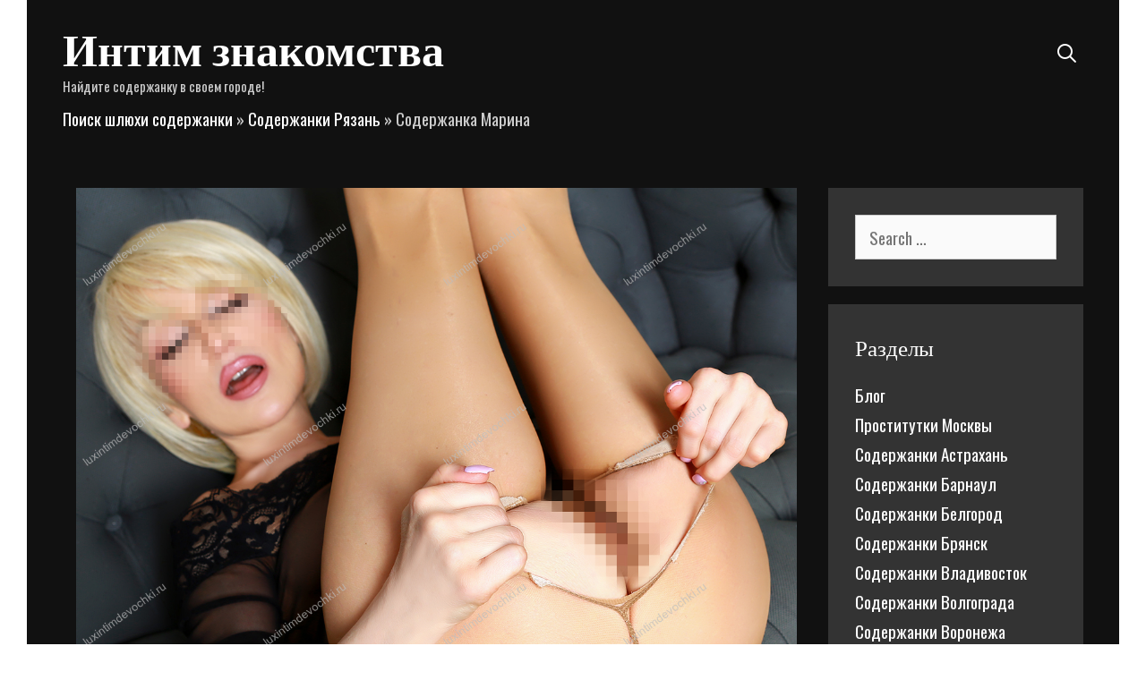

--- FILE ---
content_type: text/html; charset=UTF-8
request_url: https://luxintimdevochki.ru/soderzhanka-marina-8/
body_size: 10160
content:
<!DOCTYPE html>
<html lang="ru-RU" prefix="og: http://ogp.me/ns#">
<head>
	<meta charset="UTF-8">
	<meta http-equiv="X-UA-Compatible" content="IE=edge" />
	<link rel="profile" href="https://gmpg.org/xfn/11">
	<title>Содержанка Марина - ID 28811, 47 лет</title>
<meta name="keywords" content="Поиск содержанки в городе Рязань, ищу спонсора, секс без обязательств, знакомства для секса, интим знакомства" />
<!-- This site is optimized with the Yoast SEO plugin v9.6 - https://yoast.com/wordpress/plugins/seo/ -->
<meta name="description" content="Содержанка Марина, ID - 28811, для секс знакомств. Привет!!! Жду тебя в гости для приятной встречи с приватным продолжением. В сексе люблю все, люблю отдаваться и получать. Тебе понравится иметь такую прелестную бестию. Мой нежный массаж поможет тебе расслабиться, а ласковый язычок принесет бескрайнее уд."/>
<link rel="canonical" href="https://luxintimdevochki.ru/soderzhanka-marina-8/" />
<meta property="og:locale" content="ru_RU" />
<meta property="og:type" content="article" />
<meta property="og:title" content="Содержанка Марина - ID 28811, 47 лет" />
<meta property="og:description" content="Содержанка Марина, ID - 28811, для секс знакомств. Привет!!! Жду тебя в гости для приятной встречи с приватным продолжением. В сексе люблю все, люблю отдаваться и получать. Тебе понравится иметь такую прелестную бестию. Мой нежный массаж поможет тебе расслабиться, а ласковый язычок принесет бескрайнее уд." />
<meta property="og:url" content="https://luxintimdevochki.ru/soderzhanka-marina-8/" />
<meta property="og:site_name" content="Интим знакомства" />
<meta property="article:section" content="Содержанки Рязань" />
<meta property="article:published_time" content="2018-09-14T09:10:27+00:00" />
<meta property="article:modified_time" content="2019-12-18T17:52:23+00:00" />
<meta property="og:updated_time" content="2019-12-18T17:52:23+00:00" />
<meta property="og:image" content="https://luxintimdevochki.ru/wp-content/uploads/2018/09/20180914-566190887.jpg" />
<meta property="og:image:secure_url" content="https://luxintimdevochki.ru/wp-content/uploads/2018/09/20180914-566190887.jpg" />
<meta property="og:image:width" content="1200" />
<meta property="og:image:height" content="1120" />
<meta name="twitter:card" content="summary_large_image" />
<meta name="twitter:description" content="Содержанка Марина, ID - 28811, для секс знакомств. Привет!!! Жду тебя в гости для приятной встречи с приватным продолжением. В сексе люблю все, люблю отдаваться и получать. Тебе понравится иметь такую прелестную бестию. Мой нежный массаж поможет тебе расслабиться, а ласковый язычок принесет бескрайнее уд." />
<meta name="twitter:title" content="Содержанка Марина - ID 28811, 47 лет" />
<meta name="twitter:image" content="https://luxintimdevochki.ru/wp-content/uploads/2018/09/20180914-566190887.jpg" />
<script type='application/ld+json'>{"@context":"https://schema.org","@type":"BreadcrumbList","itemListElement":[{"@type":"ListItem","position":1,"item":{"@id":"https://luxintimdevochki.ru/","name":"\u041f\u043e\u0438\u0441\u043a \u0448\u043b\u044e\u0445\u0438 \u0441\u043e\u0434\u0435\u0440\u0436\u0430\u043d\u043a\u0438"}},{"@type":"ListItem","position":2,"item":{"@id":"https://luxintimdevochki.ru/intim-ryazan/","name":"\u0421\u043e\u0434\u0435\u0440\u0436\u0430\u043d\u043a\u0438 \u0420\u044f\u0437\u0430\u043d\u044c"}},{"@type":"ListItem","position":3,"item":{"@id":"https://luxintimdevochki.ru/soderzhanka-marina-8/","name":"\u0421\u043e\u0434\u0435\u0440\u0436\u0430\u043d\u043a\u0430 \u041c\u0430\u0440\u0438\u043d\u0430"}}]}</script>
<!-- / Yoast SEO plugin. -->

<link rel='dns-prefetch' href='//fonts.googleapis.com' />
<link rel='dns-prefetch' href='//s.w.org' />
<link rel="alternate" type="application/rss+xml" title="Интим знакомства &raquo; Лента" href="https://luxintimdevochki.ru/feed/" />
<link rel="alternate" type="application/rss+xml" title="Интим знакомства &raquo; Лента комментариев" href="https://luxintimdevochki.ru/comments/feed/" />
		<script type="text/javascript">
			window._wpemojiSettings = {"baseUrl":"https:\/\/s.w.org\/images\/core\/emoji\/11\/72x72\/","ext":".png","svgUrl":"https:\/\/s.w.org\/images\/core\/emoji\/11\/svg\/","svgExt":".svg","source":{"concatemoji":"https:\/\/luxintimdevochki.ru\/wp-includes\/js\/wp-emoji-release.min.js?ver=ce8c88955503d5e0239240ede531e4bb"}};
			!function(e,a,t){var n,r,o,i=a.createElement("canvas"),p=i.getContext&&i.getContext("2d");function s(e,t){var a=String.fromCharCode;p.clearRect(0,0,i.width,i.height),p.fillText(a.apply(this,e),0,0);e=i.toDataURL();return p.clearRect(0,0,i.width,i.height),p.fillText(a.apply(this,t),0,0),e===i.toDataURL()}function c(e){var t=a.createElement("script");t.src=e,t.defer=t.type="text/javascript",a.getElementsByTagName("head")[0].appendChild(t)}for(o=Array("flag","emoji"),t.supports={everything:!0,everythingExceptFlag:!0},r=0;r<o.length;r++)t.supports[o[r]]=function(e){if(!p||!p.fillText)return!1;switch(p.textBaseline="top",p.font="600 32px Arial",e){case"flag":return s([55356,56826,55356,56819],[55356,56826,8203,55356,56819])?!1:!s([55356,57332,56128,56423,56128,56418,56128,56421,56128,56430,56128,56423,56128,56447],[55356,57332,8203,56128,56423,8203,56128,56418,8203,56128,56421,8203,56128,56430,8203,56128,56423,8203,56128,56447]);case"emoji":return!s([55358,56760,9792,65039],[55358,56760,8203,9792,65039])}return!1}(o[r]),t.supports.everything=t.supports.everything&&t.supports[o[r]],"flag"!==o[r]&&(t.supports.everythingExceptFlag=t.supports.everythingExceptFlag&&t.supports[o[r]]);t.supports.everythingExceptFlag=t.supports.everythingExceptFlag&&!t.supports.flag,t.DOMReady=!1,t.readyCallback=function(){t.DOMReady=!0},t.supports.everything||(n=function(){t.readyCallback()},a.addEventListener?(a.addEventListener("DOMContentLoaded",n,!1),e.addEventListener("load",n,!1)):(e.attachEvent("onload",n),a.attachEvent("onreadystatechange",function(){"complete"===a.readyState&&t.readyCallback()})),(n=t.source||{}).concatemoji?c(n.concatemoji):n.wpemoji&&n.twemoji&&(c(n.twemoji),c(n.wpemoji)))}(window,document,window._wpemojiSettings);
		</script>
		<style type="text/css">
img.wp-smiley,
img.emoji {
	display: inline !important;
	border: none !important;
	box-shadow: none !important;
	height: 1em !important;
	width: 1em !important;
	margin: 0 .07em !important;
	vertical-align: -0.1em !important;
	background: none !important;
	padding: 0 !important;
}
</style>
<link rel='stylesheet' id='koromo-default-fonts-css'  href='//fonts.googleapis.com/css?family=Fjalla+One:regular|Oswald:300,regular,500,700' type='text/css' media='all' />
<link rel='stylesheet' id='wp-block-library-css'  href='https://luxintimdevochki.ru/wp-includes/css/dist/block-library/style.min.css?ver=ce8c88955503d5e0239240ede531e4bb' type='text/css' media='all' />
<link rel='stylesheet' id='koromo-style-grid-css'  href='https://luxintimdevochki.ru/wp-content/themes/koromo/css/unsemantic-grid.min.css?ver=1.0.0' type='text/css' media='all' />
<link rel='stylesheet' id='koromo-style-css'  href='https://luxintimdevochki.ru/wp-content/themes/koromo/style.min.css?ver=1.0.0' type='text/css' media='all' />
<style id='koromo-style-inline-css' type='text/css'>
body{color:#cccccc;}.koromo-side-padding-inside{background-color:#111111;}.koromo-side-left-cover,.koromo-side-right-cover{background-color:#ffffff;}a, a:visited{color:#ffffff;text-decoration:none;}a:hover, a:focus, a:active{color:#cccccc;text-decoration:none;}body .grid-container{max-width:1140px;}body, button, input, select, textarea{font-family:"Oswald";}.top-bar{font-family:"Fjalla One";}.main-title{font-family:"Fjalla One";}.main-navigation .main-nav ul ul li a{font-size:18px;}.widget-title{font-family:"Fjalla One";}button:not(.menu-toggle),html input[type="button"],input[type="reset"],input[type="submit"],.button,.button:visited{font-family:"Fjalla One";}h1{font-family:"Fjalla One";}h2{font-family:"Fjalla One";}h3{font-family:"Fjalla One";}.site-info{font-family:"Fjalla One";}.koromo-side-left-content{font-family:"Fjalla One";}@media (max-width:768px){.main-title{font-size:25px;}h1{font-size:30px;}h2{font-size:25px;}}.top-bar{background-color:#ffffff;color:#111111;}.top-bar a,.top-bar a:visited{color:#111111;}.top-bar a:hover{color:#888888;}.main-navigation,.main-navigation ul ul,.transparent-header .main-navigation.is_stuck{background-color:#111111;}.main-navigation .main-nav ul li a,.menu-toggle{color:#ffffff;}.main-navigation .main-nav ul li:hover > a,.main-navigation .main-nav ul li:focus > a, .main-navigation .main-nav ul li.sfHover > a{color:#cccccc;}button.menu-toggle:hover,button.menu-toggle:focus,.main-navigation .mobile-bar-items a,.main-navigation .mobile-bar-items a:hover,.main-navigation .mobile-bar-items a:focus{color:#ffffff;}.main-navigation .main-nav ul li[class*="current-menu-"] > a{color:#cccccc;}.main-navigation .main-nav ul li[class*="current-menu-"] > a:hover,.main-navigation .main-nav ul li[class*="current-menu-"].sfHover > a{color:#cccccc;}.inside-navigation .search-form input[type="search"]:focus{color:#cccccc;}.main-navigation ul ul{background-color:#333333;}.main-navigation .main-nav ul ul li a{color:#ffffff;}.main-navigation .main-nav ul ul li:hover > a,.main-navigation .main-nav ul ul li:focus > a,.main-navigation .main-nav ul ul li.sfHover > a{color:#cccccc;}.main-navigation .main-nav ul ul li[class*="current-menu-"] > a{color:#cccccc;}.main-navigation .main-nav ul ul li[class*="current-menu-"] > a:hover,.main-navigation .main-nav ul ul li[class*="current-menu-"].sfHover > a{color:#cccccc;}h1{color:#ffffff;}h2{color:#ffffff;}h3{color:#ffffff;}.sidebar .widget{background-color:#333333;}.footer-widgets{color:#ffffff;background-color:#333333;}.footer-widgets a,.footer-widgets a:visited{color:#cccccc;}.footer-widgets a:hover{color:#ffffff;}.footer-widgets .widget-title{color:#ffffff;}.site-info{color:#111111;background-color:#ffffff;}.site-info a,.site-info a:visited{color:#111111;}.site-info a:hover{color:#555555;}input[type="text"],input[type="email"],input[type="url"],input[type="password"],input[type="search"],input[type="tel"],input[type="number"],textarea,select{color:#555555;background-color:#fafafa;border-color:#cccccc;}input[type="text"]:focus,input[type="email"]:focus,input[type="url"]:focus,input[type="password"]:focus,input[type="search"]:focus,input[type="tel"]:focus,input[type="number"]:focus,textarea:focus,select:focus{color:#555555;background-color:#ffffff;border-color:#bfbfbf;}button,html input[type="button"],input[type="reset"],input[type="submit"],a.button,a.button:visited{color:#111111;background-color:#ffffff;}button:hover,html input[type="button"]:hover,input[type="reset"]:hover,input[type="submit"]:hover,a.button:hover,button:focus,html input[type="button"]:focus,input[type="reset"]:focus,input[type="submit"]:focus,a.button:focus{color:#111111;background-color:#cccccc;}.koromo-back-to-top,.koromo-back-to-top:visited{background-color:#cccccc;color:#111111;}.koromo-back-to-top:hover,.koromo-back-to-top:focus{background-color:#ffffff;color:#111111;}.koromo-side-left-content{color:#111111;}.koromo-side-left-content a{color:#888888;}.koromo-side-left-content a:hover{color:#111111;}@media (max-width:768px){.separate-containers .inside-article, .separate-containers .comments-area, .separate-containers .page-header, .separate-containers .paging-navigation, .one-container .site-content, .inside-page-header{padding:15px;}}.nav-float-right .is_stuck.main-navigation{width:calc(100% - 30px - 30px) !important;}@media (max-width:768px){body{padding:10px;}}.main-navigation ul ul{top:auto;}.inside-navigation .search-form, .inside-navigation .search-form input{height:100%;}.rtl .menu-item-has-children .dropdown-menu-toggle{padding-left:5px;}.rtl .main-navigation .main-nav ul li.menu-item-has-children > a{padding-right:5px;}
</style>
<link rel='stylesheet' id='koromo-mobile-style-css'  href='https://luxintimdevochki.ru/wp-content/themes/koromo/css/mobile.min.css?ver=1.0.0' type='text/css' media='all' />
<link rel='stylesheet' id='font-awesome-css'  href='https://luxintimdevochki.ru/wp-content/themes/koromo/css/font-awesome.min.css?ver=5.1' type='text/css' media='all' />
<link rel='stylesheet' id='rpt_front_style-css'  href='https://luxintimdevochki.ru/wp-content/plugins/related-posts-thumbnails/assets/css/front.css?ver=1.6.2' type='text/css' media='all' />
<link rel='stylesheet' id='fancybox-css'  href='https://luxintimdevochki.ru/wp-content/plugins/easy-fancybox/fancybox/jquery.fancybox.1.3.21.min.css' type='text/css' media='screen' />
<script type='text/javascript' src='https://luxintimdevochki.ru/wp-includes/js/jquery/jquery.js?ver=1.12.4'></script>
<script type='text/javascript' src='https://luxintimdevochki.ru/wp-includes/js/jquery/jquery-migrate.min.js?ver=1.4.1'></script>
<link rel='https://api.w.org/' href='https://luxintimdevochki.ru/wp-json/' />
<link rel="EditURI" type="application/rsd+xml" title="RSD" href="https://luxintimdevochki.ru/xmlrpc.php?rsd" />
<link rel="wlwmanifest" type="application/wlwmanifest+xml" href="https://luxintimdevochki.ru/wp-includes/wlwmanifest.xml" /> 

<link rel='shortlink' href='https://luxintimdevochki.ru/?p=1753' />
<link rel="alternate" type="application/json+oembed" href="https://luxintimdevochki.ru/wp-json/oembed/1.0/embed?url=https%3A%2F%2Fluxintimdevochki.ru%2Fsoderzhanka-marina-8%2F" />
<link rel="alternate" type="text/xml+oembed" href="https://luxintimdevochki.ru/wp-json/oembed/1.0/embed?url=https%3A%2F%2Fluxintimdevochki.ru%2Fsoderzhanka-marina-8%2F&#038;format=xml" />
<meta name="viewport" content="width=device-width, initial-scale=1">      <style>
      #related_posts_thumbnails li{
          border-right: 1px solid #dddddd;
          background-color: #ffffff      }
      #related_posts_thumbnails li:hover{
          background-color: #eeeeee;
      }
      .relpost_content{
          font-size: 12px;
          color: #333333;
      }
      .relpost-block-single{
          background-color: #ffffff;
          border-right: 1px solid  #dddddd;
          border-left: 1px solid  #dddddd;
          margin-right: -1px;
      }
      .relpost-block-single:hover{
          background-color: #eeeeee;
      }
      </style>

  <link rel="icon" href="https://luxintimdevochki.ru/wp-content/uploads/2018/09/cropped-condom-32x32.png" sizes="32x32" />
<link rel="icon" href="https://luxintimdevochki.ru/wp-content/uploads/2018/09/cropped-condom-192x192.png" sizes="192x192" />
<link rel="apple-touch-icon-precomposed" href="https://luxintimdevochki.ru/wp-content/uploads/2018/09/cropped-condom-180x180.png" />
<meta name="msapplication-TileImage" content="https://luxintimdevochki.ru/wp-content/uploads/2018/09/cropped-condom-270x270.png" />
		<style type="text/css" id="wp-custom-css">
			.entry-meta {

display:none;

}		</style>
	</head>

<body data-rsssl=1 itemtype='https://schema.org/Blog' itemscope='itemscope' class="post-template-default single single-post postid-1753 single-format-standard  featured-image-active right-sidebar nav-float-right fluid-header separate-containers active-footer-widgets-4 nav-search-enabled nav-aligned-right header-aligned-left dropdown-hover">
		<div class="koromo-side-padding-inside">
	<a class="screen-reader-text skip-link" href="#content" title="Skip to content">Skip to content</a>		<header itemtype="https://schema.org/WPHeader" itemscope="itemscope" id="masthead" class="site-header" style="background-image: url()">
			<div class="inside-header grid-container grid-parent">
            	<div class="header-content-h">
				<div class="site-branding">
					<p class="main-title" itemprop="headline">
				<a href="https://luxintimdevochki.ru/" rel="home">
					Интим знакомства
				</a>
			</p>
					<p class="site-description">
				Найдите содержанку в своем городе!
			</p>
				</div>		<nav itemtype="https://schema.org/SiteNavigationElement" itemscope="itemscope" id="site-navigation" class="main-navigation">
			<div class="inside-navigation grid-container grid-parent">
				<form method="get" class="search-form" action="https://luxintimdevochki.ru/">
	<label>
		<span class="screen-reader-text">Search for:</span>
		<input type="search" class="search-field" placeholder="Search &hellip;" value="" name="s" title="Search for:">
	</label>
	<input type="submit" class="search-submit" value="Search">
</form>
		<div class="mobile-bar-items">
						<span class="search-item" title="Search">
				<a href="#">
					<span class="screen-reader-text">Search</span>
				</a>
			</span>
		</div><!-- .mobile-bar-items -->
						<button class="menu-toggle" aria-controls="primary-menu" aria-expanded="false">
										<span class="mobile-menu">Menu</span>
				</button>
						<div id="primary-menu" class="main-nav">
			<ul class="menu sf-menu">
				<li class="search-item" title="Search"><a href="#"><span class="screen-reader-text">Search</span></a></li>			</ul>
		</div><!-- .main-nav -->
					</div><!-- .inside-navigation -->
		</nav><!-- #site-navigation -->
		                </div><!-- .header-content-h -->
			</div><!-- .inside-header -->
		</header><!-- #masthead -->
		
	<div id="page" class="hfeed site grid-container container grid-parent">
		<div id="content" class="site-content">
			
<p id="breadcrumbs"><span><span><a href="https://luxintimdevochki.ru/" >Поиск шлюхи содержанки</a> » <span><a href="https://luxintimdevochki.ru/intim-ryazan/" >Содержанки Рязань</a> » <span class="breadcrumb_last">Содержанка Марина</span></span></span></span></p>
	<div id="primary" class="content-area grid-parent mobile-grid-100 grid-75 tablet-grid-75">
		<main id="main" class="site-main">
			
<article id="post-1753" class="post-1753 post type-post status-publish format-standard has-post-thumbnail hentry category-intim-ryazan" itemtype='https://schema.org/CreativeWork' itemscope='itemscope'>
	<div class="inside-article">
				<div class="page-header-image-single grid-parent">
			<img width="1200" height="1120" src="https://luxintimdevochki.ru/wp-content/uploads/2018/09/20180914-566190887.jpg" class="attachment-full size-full wp-post-image" alt="" itemprop="image" srcset="https://luxintimdevochki.ru/wp-content/uploads/2018/09/20180914-566190887.jpg 1200w, https://luxintimdevochki.ru/wp-content/uploads/2018/09/20180914-566190887-300x280.jpg 300w, https://luxintimdevochki.ru/wp-content/uploads/2018/09/20180914-566190887-768x717.jpg 768w, https://luxintimdevochki.ru/wp-content/uploads/2018/09/20180914-566190887-1024x956.jpg 1024w" sizes="(max-width: 1200px) 100vw, 1200px" />		</div>
		
		<header class="entry-header">
			<h1 class="entry-title" itemprop="headline">Содержанка Марина</h1>			<div class="entry-meta">
				<span class="posted-on"><a href="https://luxintimdevochki.ru/soderzhanka-marina-8/" title="12:10" rel="bookmark"><time class="updated" datetime="2019-12-18T20:52:23+00:00" itemprop="dateModified">18.12.2019</time><time class="entry-date published" datetime="2018-09-14T12:10:27+00:00" itemprop="datePublished">14.09.2018</time></a></span> <span class="byline"><span class="author vcard" itemtype="https://schema.org/Person" itemscope="itemscope" itemprop="author">by <a class="url fn n" href="https://luxintimdevochki.ru/author/neapolla/" title="View all posts by Neapolla" rel="author" itemprop="url"><span class="author-name" itemprop="name">Neapolla</span></a></span></span>			</div><!-- .entry-meta -->
				</header><!-- .entry-header -->

		
		<div class="entry-content" itemprop="text">
			<p>Возраст: <strong>47</strong><br />
Рост: <strong>165</strong><br />
Вес: <strong>52</strong><br />
грудь: <strong>2</strong><br />
Содержанки, ищу спонсора, знакомства для секса, интим, объявления, Рязань<br />
<span id="more-1753"></span><br />
<a href="https://luxintimdevochki.ru/wp-content/uploads/2018/09/20180914-260250448.jpg"><img src="https://luxintimdevochki.ru/wp-content/uploads/2018/09/20180914-260250448-150x150.jpg" width="150" height="150" srcset="https://luxintimdevochki.ru/wp-content/uploads/2018/09/20180914-260250448-200x300.jpg 200w, https://luxintimdevochki.ru/wp-content/uploads/2018/09/20180914-260250448-768x1152.jpg 768w, https://luxintimdevochki.ru/wp-content/uploads/2018/09/20180914-260250448-683x1024.jpg 683w, https://luxintimdevochki.ru/wp-content/uploads/2018/09/20180914-260250448.jpg 800w" alt="Photo Марина" style="margin:0.2em;"></a><a href="https://luxintimdevochki.ru/wp-content/uploads/2018/09/20180914-1450603793.jpg"><img src="https://luxintimdevochki.ru/wp-content/uploads/2018/09/20180914-1450603793-150x150.jpg" width="150" height="150" srcset="https://luxintimdevochki.ru/wp-content/uploads/2018/09/20180914-1450603793-300x200.jpg 300w, https://luxintimdevochki.ru/wp-content/uploads/2018/09/20180914-1450603793-768x512.jpg 768w, https://luxintimdevochki.ru/wp-content/uploads/2018/09/20180914-1450603793-1024x683.jpg 1024w, https://luxintimdevochki.ru/wp-content/uploads/2018/09/20180914-1450603793.jpg 1200w" alt="Photo Марина" style="margin:0.2em;"></a><a href="https://luxintimdevochki.ru/wp-content/uploads/2018/09/20180914-3589556626.jpg"><img src="https://luxintimdevochki.ru/wp-content/uploads/2018/09/20180914-3589556626-150x150.jpg" width="150" height="150" srcset="https://luxintimdevochki.ru/wp-content/uploads/2018/09/20180914-3589556626-200x300.jpg 200w, https://luxintimdevochki.ru/wp-content/uploads/2018/09/20180914-3589556626-768x1152.jpg 768w, https://luxintimdevochki.ru/wp-content/uploads/2018/09/20180914-3589556626-683x1024.jpg 683w, https://luxintimdevochki.ru/wp-content/uploads/2018/09/20180914-3589556626.jpg 800w" alt="Photo Марина" style="margin:0.2em;"></a><a href="https://luxintimdevochki.ru/wp-content/uploads/2018/09/20180914-4143248683.jpg"><img src="https://luxintimdevochki.ru/wp-content/uploads/2018/09/20180914-4143248683-150x150.jpg" width="150" height="150" srcset="https://luxintimdevochki.ru/wp-content/uploads/2018/09/20180914-4143248683-200x300.jpg 200w, https://luxintimdevochki.ru/wp-content/uploads/2018/09/20180914-4143248683-768x1152.jpg 768w, https://luxintimdevochki.ru/wp-content/uploads/2018/09/20180914-4143248683-683x1024.jpg 683w, https://luxintimdevochki.ru/wp-content/uploads/2018/09/20180914-4143248683.jpg 800w" alt="Photo Марина" style="margin:0.2em;"></a><a href="https://luxintimdevochki.ru/wp-content/uploads/2018/09/20180914-4259424196.jpg"><img src="https://luxintimdevochki.ru/wp-content/uploads/2018/09/20180914-4259424196-150x150.jpg" width="150" height="150" srcset="https://luxintimdevochki.ru/wp-content/uploads/2018/09/20180914-4259424196-200x300.jpg 200w, https://luxintimdevochki.ru/wp-content/uploads/2018/09/20180914-4259424196-768x1152.jpg 768w, https://luxintimdevochki.ru/wp-content/uploads/2018/09/20180914-4259424196-683x1024.jpg 683w, https://luxintimdevochki.ru/wp-content/uploads/2018/09/20180914-4259424196.jpg 800w" alt="Photo Марина" style="margin:0.2em;"></a><a href="https://luxintimdevochki.ru/wp-content/uploads/2018/09/20180914-1203188131.jpg"><img src="https://luxintimdevochki.ru/wp-content/uploads/2018/09/20180914-1203188131-150x150.jpg" width="150" height="150" srcset="https://luxintimdevochki.ru/wp-content/uploads/2018/09/20180914-1203188131-200x300.jpg 200w, https://luxintimdevochki.ru/wp-content/uploads/2018/09/20180914-1203188131-768x1152.jpg 768w, https://luxintimdevochki.ru/wp-content/uploads/2018/09/20180914-1203188131-683x1024.jpg 683w, https://luxintimdevochki.ru/wp-content/uploads/2018/09/20180914-1203188131.jpg 800w" alt="Photo Марина" style="margin:0.2em;"></a><a href="https://luxintimdevochki.ru/wp-content/uploads/2018/09/20180914-97416371.jpg"><img src="https://luxintimdevochki.ru/wp-content/uploads/2018/09/20180914-97416371-150x150.jpg" width="150" height="150" srcset="https://luxintimdevochki.ru/wp-content/uploads/2018/09/20180914-97416371-200x300.jpg 200w, https://luxintimdevochki.ru/wp-content/uploads/2018/09/20180914-97416371-768x1152.jpg 768w, https://luxintimdevochki.ru/wp-content/uploads/2018/09/20180914-97416371-683x1024.jpg 683w, https://luxintimdevochki.ru/wp-content/uploads/2018/09/20180914-97416371.jpg 800w" alt="Photo Марина" style="margin:0.2em;"></a><a href="https://luxintimdevochki.ru/wp-content/uploads/2018/09/20180914-3236067047.jpg"><img src="https://luxintimdevochki.ru/wp-content/uploads/2018/09/20180914-3236067047-150x150.jpg" width="150" height="150" srcset="https://luxintimdevochki.ru/wp-content/uploads/2018/09/20180914-3236067047-200x300.jpg 200w, https://luxintimdevochki.ru/wp-content/uploads/2018/09/20180914-3236067047-768x1152.jpg 768w, https://luxintimdevochki.ru/wp-content/uploads/2018/09/20180914-3236067047-683x1024.jpg 683w, https://luxintimdevochki.ru/wp-content/uploads/2018/09/20180914-3236067047.jpg 800w" alt="Photo Марина" style="margin:0.2em;"></a><a href="https://luxintimdevochki.ru/wp-content/uploads/2018/09/20180914-81539498.jpg"><img src="https://luxintimdevochki.ru/wp-content/uploads/2018/09/20180914-81539498-150x150.jpg" width="150" height="150" srcset="https://luxintimdevochki.ru/wp-content/uploads/2018/09/20180914-81539498-200x300.jpg 200w, https://luxintimdevochki.ru/wp-content/uploads/2018/09/20180914-81539498-768x1152.jpg 768w, https://luxintimdevochki.ru/wp-content/uploads/2018/09/20180914-81539498-683x1024.jpg 683w, https://luxintimdevochki.ru/wp-content/uploads/2018/09/20180914-81539498.jpg 800w" alt="Photo Марина" style="margin:0.2em;"></a><a href="https://luxintimdevochki.ru/wp-content/uploads/2018/09/20180914-566190887.jpg"><img src="https://luxintimdevochki.ru/wp-content/uploads/2018/09/20180914-566190887-150x150.jpg" width="150" height="150" srcset="https://luxintimdevochki.ru/wp-content/uploads/2018/09/20180914-566190887-300x280.jpg 300w, https://luxintimdevochki.ru/wp-content/uploads/2018/09/20180914-566190887-768x717.jpg 768w, https://luxintimdevochki.ru/wp-content/uploads/2018/09/20180914-566190887-1024x956.jpg 1024w, https://luxintimdevochki.ru/wp-content/uploads/2018/09/20180914-566190887.jpg 1200w" alt="Photo Марина" style="margin:0.2em;"></a></p>
<p><!--Фото проверено--><br />
Расположение:  <b> </b>Рязань<br />
Встреча: <strong>У меня</strong><br />
<br />
Телефон: <strong>+7(4912)740312956</strong><br />
<br />
Цены:<br />
За 1 час: <strong>3 500 руб.</strong><br />
За 2 часа: <strong>7 000 руб.</strong><br />
Ночь: <strong>&mdash;</strong><br />
</p>
<h4>Сообщение:</h4>
<p>Привет!!!<br />
Жду тебя в гости для приятной встречи с приватным продолжением. В сексе люблю все, люблю отдаваться и получать. Тебе понравится иметь такую прелестную бестию. Мой нежный массаж поможет тебе расслабиться, а ласковый язычок принесет бескрайнее уд</p>
<h4>Интересует:</h4>
<p>            <strong>Основные</strong><br />
                                                                                                                                                                <span>Минет, куннилингус, секс классический, секс анальный</span><br />
                <strong>Дополнительные</strong><br />
                                                                                                                                                                                                                                                    <span>Ануслинг исполнителю, игрушки, глубокий минет, ролевые игры, окончание на грудь, окончание в рот, ануслинг заказчику</span><br />
                <strong>Стриптиз</strong><br />
                                                                                                        <span>Лесби-шоу легкое, лесби откровенное</span><br />
                <strong>Массаж</strong><br />
                                                                                                                                                                                            <span>Эротический, расслабляющий, профессиональный, урологический, классический</span><br />
                <strong>Садо-мазо</strong><br />
                                                                                                                                                                <span>Госпожа, фетиш, легкая доминация, трамплинг</span><br />
                <strong>Экстрим</strong><br />
                                                                                                                                                                <span>Страпон заказчику, фистинг анальный заказчику, фистинг анальный исполнителю, золотой дождь выдача</span></p>
<!-- relpost-thumb-wrapper --><div class="relpost-thumb-wrapper"><!-- filter-class --><div class="relpost-thumb-container"><h3>Related posts:</h3><div style="clear: both"></div><div style="clear: both"></div><!-- relpost-block-container --><div class="relpost-block-container"><a class="relpost-block-single" href="https://luxintimdevochki.ru/soderzhanka-natalya-4/"><div style="width: 150px; height: 225px;"><div class="relpost-block-single-image" alt="Содержанка Наталья"  style="background: transparent url(https://luxintimdevochki.ru/wp-content/uploads/2018/09/20180914-2068902604-150x150.jpg) no-repeat scroll 0% 0%; width: 150px; height: 150px;"></div><div class="relpost-block-single-text"  style="font-family: Arial;  font-size: 12px;  color: #333333;">Содержанка Наталья</div></div></a><a class="relpost-block-single" href="https://luxintimdevochki.ru/soderzhanka-lyudmila/"><div style="width: 150px; height: 225px;"><div class="relpost-block-single-image" alt="Содержанка Людмила"  style="background: transparent url(https://luxintimdevochki.ru/wp-content/uploads/2018/09/20180914-4164313769-150x150.jpg) no-repeat scroll 0% 0%; width: 150px; height: 150px;"></div><div class="relpost-block-single-text"  style="font-family: Arial;  font-size: 12px;  color: #333333;">Содержанка Людмила</div></div></a><a class="relpost-block-single" href="https://luxintimdevochki.ru/soderzhanka-diana-4/"><div style="width: 150px; height: 225px;"><div class="relpost-block-single-image" alt="Содержанка Диана"  style="background: transparent url(https://luxintimdevochki.ru/wp-content/uploads/2018/09/20180914-2886868728-150x150.jpg) no-repeat scroll 0% 0%; width: 150px; height: 150px;"></div><div class="relpost-block-single-text"  style="font-family: Arial;  font-size: 12px;  color: #333333;">Содержанка Диана</div></div></a><a class="relpost-block-single" href="https://luxintimdevochki.ru/soderzhanka-aleksandra/"><div style="width: 150px; height: 225px;"><div class="relpost-block-single-image" alt="Содержанка Александра"  style="background: transparent url(https://luxintimdevochki.ru/wp-content/uploads/2018/09/20180914-1244175202-150x150.jpg) no-repeat scroll 0% 0%; width: 150px; height: 150px;"></div><div class="relpost-block-single-text"  style="font-family: Arial;  font-size: 12px;  color: #333333;">Содержанка Александра</div></div></a><a class="relpost-block-single" href="https://luxintimdevochki.ru/soderzhanka-zhenya-4/"><div style="width: 150px; height: 225px;"><div class="relpost-block-single-image" alt="Содержанка Женя"  style="background: transparent url(https://luxintimdevochki.ru/wp-content/uploads/2018/09/20180914-2409326613-150x150.jpg) no-repeat scroll 0% 0%; width: 150px; height: 150px;"></div><div class="relpost-block-single-text"  style="font-family: Arial;  font-size: 12px;  color: #333333;">Содержанка Женя</div></div></a><a class="relpost-block-single" href="https://luxintimdevochki.ru/soderzhanka-katyusha/"><div style="width: 150px; height: 225px;"><div class="relpost-block-single-image" alt="Содержанка Катюша"  style="background: transparent url(https://luxintimdevochki.ru/wp-content/uploads/2018/09/20180914-317787555-150x150.jpg) no-repeat scroll 0% 0%; width: 150px; height: 150px;"></div><div class="relpost-block-single-text"  style="font-family: Arial;  font-size: 12px;  color: #333333;">Содержанка Катюша</div></div></a><a class="relpost-block-single" href="https://luxintimdevochki.ru/soderzhanka-anyuta/"><div style="width: 150px; height: 225px;"><div class="relpost-block-single-image" alt="Содержанка Анюта"  style="background: transparent url(https://luxintimdevochki.ru/wp-content/uploads/2018/09/20180914-1636728393-150x150.jpg) no-repeat scroll 0% 0%; width: 150px; height: 150px;"></div><div class="relpost-block-single-text"  style="font-family: Arial;  font-size: 12px;  color: #333333;">Содержанка Анюта</div></div></a><a class="relpost-block-single" href="https://luxintimdevochki.ru/soderzhanka-anzhela-2/"><div style="width: 150px; height: 225px;"><div class="relpost-block-single-image" alt="Содержанка Анжела"  style="background: transparent url(https://luxintimdevochki.ru/wp-content/uploads/2018/09/20180914-628024608-150x150.jpg) no-repeat scroll 0% 0%; width: 150px; height: 150px;"></div><div class="relpost-block-single-text"  style="font-family: Arial;  font-size: 12px;  color: #333333;">Содержанка Анжела</div></div></a><a class="relpost-block-single" href="https://luxintimdevochki.ru/soderzhanka-alinochka-2/"><div style="width: 150px; height: 225px;"><div class="relpost-block-single-image" alt="Содержанка Алиночка"  style="background: transparent url(https://luxintimdevochki.ru/wp-content/uploads/2018/09/20180914-4184226795-150x150.jpg) no-repeat scroll 0% 0%; width: 150px; height: 150px;"></div><div class="relpost-block-single-text"  style="font-family: Arial;  font-size: 12px;  color: #333333;">Содержанка Алиночка</div></div></a></div><!-- close relpost-block-container --><div style="clear: both"></div></div><!-- close filter class --></div><!-- close relpost-thumb-wrapper -->		</div><!-- .entry-content -->

					<footer class="entry-meta">
				<span class="cat-links"><span class="screen-reader-text">Categories </span><a href="https://luxintimdevochki.ru/intim-ryazan/" rel="category tag">Содержанки Рязань</a></span>						<nav id="nav-below" class="post-navigation">
			<span class="screen-reader-text">Post navigation</span>

			<div class="nav-previous"><span class="prev" title="Previous"><a href="https://luxintimdevochki.ru/soderzhanka-anyuta/" rel="prev">Содержанка Анюта</a></span></div><div class="nav-next"><span class="next" title="Next"><a href="https://luxintimdevochki.ru/soderzhanka-diana-4/" rel="next">Содержанка Диана</a></span></div>		</nav><!-- #nav-below -->
					</footer><!-- .entry-meta -->
			</div><!-- .inside-article -->
</article><!-- #post-## -->
		</main><!-- #main -->
	</div><!-- #primary -->

	<div id="right-sidebar" itemtype="https://schema.org/WPSideBar" itemscope="itemscope" class="widget-area grid-25 tablet-grid-25 grid-parent sidebar">
	<div class="inside-right-sidebar">
		<aside id="search-2" class="widget inner-padding widget_search"><form method="get" class="search-form" action="https://luxintimdevochki.ru/">
	<label>
		<span class="screen-reader-text">Search for:</span>
		<input type="search" class="search-field" placeholder="Search &hellip;" value="" name="s" title="Search for:">
	</label>
	<input type="submit" class="search-submit" value="Search">
</form>
</aside><aside id="categories-2" class="widget inner-padding widget_categories"><h2 class="widget-title">Разделы</h2>		<ul>
	<li class="cat-item cat-item-37"><a href="https://luxintimdevochki.ru/blog/" >Блог</a>
</li>
	<li class="cat-item cat-item-36"><a href="https://luxintimdevochki.ru/individualki_v_msk/" title="Проститутки Москвы iprostitutka всегда рады интим встречам. Эти девушки доступны круглосуточно.">Проститутки Москвы</a>
</li>
	<li class="cat-item cat-item-20"><a href="https://luxintimdevochki.ru/intim-astrakhan/" >Содержанки Астрахань</a>
</li>
	<li class="cat-item cat-item-25"><a href="https://luxintimdevochki.ru/intim-barnaul/" >Содержанки Барнаул</a>
</li>
	<li class="cat-item cat-item-22"><a href="https://luxintimdevochki.ru/intim-belgorod/" >Содержанки Белгород</a>
</li>
	<li class="cat-item cat-item-23"><a href="https://luxintimdevochki.ru/intim-bryansk/" >Содержанки Брянск</a>
</li>
	<li class="cat-item cat-item-2"><a href="https://luxintimdevochki.ru/intim-vladivostok/" title="Проститутки Спб https://individualkaspb.org с разными внешними данными и широким диапазоном цен. Эти красотки настоящие профи в сексе!">Содержанки Владивосток</a>
</li>
	<li class="cat-item cat-item-33"><a href="https://luxintimdevochki.ru/intim-volgograd/" >Содержанки Волгограда</a>
</li>
	<li class="cat-item cat-item-9"><a href="https://luxintimdevochki.ru/intim-voronezh/" >Содержанки Воронежа</a>
</li>
	<li class="cat-item cat-item-17"><a href="https://luxintimdevochki.ru/intim-ivanovo/" >Содержанки Иваново</a>
</li>
	<li class="cat-item cat-item-6"><a href="https://luxintimdevochki.ru/intim-izhevsk/" >Содержанки Ижевска</a>
</li>
	<li class="cat-item cat-item-35"><a href="https://luxintimdevochki.ru/intim-irkutsk/" >Содержанки Иркутск</a>
</li>
	<li class="cat-item cat-item-30"><a href="https://luxintimdevochki.ru/intim-kemerovo/" >Содержанки Кемерово</a>
</li>
	<li class="cat-item cat-item-27"><a href="https://luxintimdevochki.ru/intim-krasnodar/" >Содержанки Краснодар</a>
</li>
	<li class="cat-item cat-item-8"><a href="https://luxintimdevochki.ru/intim-krasnoyarsk/" >Содержанки Красноярск</a>
</li>
	<li class="cat-item cat-item-19"><a href="https://luxintimdevochki.ru/intim-magnitogorsk/" >Содержанки Магнитогорск</a>
</li>
	<li class="cat-item cat-item-12"><a href="https://luxintimdevochki.ru/intim-novokuznetsk/" >Содержанки Новокузнецк</a>
</li>
	<li class="cat-item cat-item-14"><a href="https://luxintimdevochki.ru/intim-orenburg/" >Содержанки Оренбург</a>
</li>
	<li class="cat-item cat-item-18"><a href="https://luxintimdevochki.ru/intim-perm/" >Содержанки Пермь</a>
</li>
	<li class="cat-item cat-item-24"><a href="https://luxintimdevochki.ru/intim-ryazan/" >Содержанки Рязань</a>
</li>
	<li class="cat-item cat-item-32"><a href="https://luxintimdevochki.ru/intim-saratov/" >Содержанки Саратова</a>
</li>
	<li class="cat-item cat-item-7"><a href="https://luxintimdevochki.ru/intim-sevastopol/" >Содержанки Севастополь</a>
</li>
	<li class="cat-item cat-item-31"><a href="https://luxintimdevochki.ru/intim-sochi/" >Содержанки Сочи</a>
</li>
	<li class="cat-item cat-item-38"><a href="https://luxintimdevochki.ru/intim-spb/" title="Содержанки Спб https://individualki-spb.net/ не оставят вас равнодушным. Эти красотки — очень умелые в постели.">Содержанки Спб</a>
</li>
	<li class="cat-item cat-item-29"><a href="https://luxintimdevochki.ru/intim-stavropol/" >Содержанки Ставрополь</a>
</li>
	<li class="cat-item cat-item-26"><a href="https://luxintimdevochki.ru/intim-sterlitamak/" >Содержанки Стерлитамак</a>
</li>
	<li class="cat-item cat-item-21"><a href="https://luxintimdevochki.ru/intim-tolyatti/" >Содержанки Тольятти</a>
</li>
	<li class="cat-item cat-item-3"><a href="https://luxintimdevochki.ru/intim-tomsk/" >Содержанки Томск</a>
</li>
	<li class="cat-item cat-item-5"><a href="https://luxintimdevochki.ru/intim-tyumen/" >Содержанки Тюмень</a>
</li>
	<li class="cat-item cat-item-15"><a href="https://luxintimdevochki.ru/intim-ulan-ude/" >Содержанки Улан-Удэ</a>
</li>
	<li class="cat-item cat-item-13"><a href="https://luxintimdevochki.ru/intim-ulyanovsk/" >Содержанки Ульяновск</a>
</li>
	<li class="cat-item cat-item-28"><a href="https://luxintimdevochki.ru/intim-khabarovsk/" >Содержанки Хабаровска</a>
</li>
	<li class="cat-item cat-item-16"><a href="https://luxintimdevochki.ru/intim-yaroslavl/" >Содержанки Ярославль</a>
</li>
	<li class="cat-item cat-item-10"><a href="https://luxintimdevochki.ru/intim-surgut/" >Содержанки в Сургуте</a>
</li>
	<li class="cat-item cat-item-11"><a href="https://luxintimdevochki.ru/intim-tver/" >Содержанки в Твери</a>
</li>
	<li class="cat-item cat-item-34"><a href="https://luxintimdevochki.ru/intim-tula/" >Содержанки в Туле</a>
</li>
	<li class="cat-item cat-item-4"><a href="https://luxintimdevochki.ru/intim-vladimir/" >Содержанки во Владимире</a>
</li>
		</ul>
</aside>	</div><!-- .inside-right-sidebar -->
</div><!-- #secondary -->

	</div><!-- #content -->
</div><!-- #page -->


<div class="site-footer  ">
				<div id="footer-widgets" class="site footer-widgets">
				<div class="footer-widgets-container grid-container grid-parent">
					<div class="inside-footer-widgets">
							<div class="footer-widget-1 grid-parent grid-25 tablet-grid-50 mobile-grid-100">
			</div>
		<div class="footer-widget-2 grid-parent grid-25 tablet-grid-50 mobile-grid-100">
			</div>
		<div class="footer-widget-3 grid-parent grid-25 tablet-grid-50 mobile-grid-100">
			</div>
		<div class="footer-widget-4 grid-parent grid-25 tablet-grid-50 mobile-grid-100">
			</div>
						</div>
				</div>
			</div>
				<footer class="site-info" itemtype="https://schema.org/WPFooter" itemscope="itemscope">
			<div class="inside-site-info ">
								<div class="copyright-bar">
					&copy; 2018 All rights reserved.				</div>
			</div>
		</footer><!-- .site-info -->
		</div><!-- .site-footer -->

<a title="Scroll back to top" rel="nofollow" href="#" class="koromo-back-to-top" style="opacity:0;visibility:hidden;" data-scroll-speed="400" data-start-scroll="300">
				<span class="screen-reader-text">Scroll back to top</span>
			</a>    	<div class="koromo-side-left-cover"></div>
    	<div class="koromo-side-right-cover"></div>
	</div>
	<!--[if lte IE 11]>
<script type='text/javascript' src='https://luxintimdevochki.ru/wp-content/themes/koromo/js/classList.min.js?ver=1.0.0'></script>
<![endif]-->
<script type='text/javascript' src='https://luxintimdevochki.ru/wp-content/themes/koromo/js/menu.min.js?ver=1.0.0'></script>
<script type='text/javascript' src='https://luxintimdevochki.ru/wp-content/themes/koromo/js/a11y.min.js?ver=1.0.0'></script>
<script type='text/javascript' src='https://luxintimdevochki.ru/wp-content/themes/koromo/js/navigation-search.min.js?ver=1.0.0'></script>
<script type='text/javascript' src='https://luxintimdevochki.ru/wp-content/themes/koromo/js/back-to-top.min.js?ver=1.0.0'></script>
<script type='text/javascript' src='https://luxintimdevochki.ru/wp-content/plugins/easy-fancybox/fancybox/jquery.fancybox.1.3.21.min.js'></script>
<script type='text/javascript'>
var fb_timeout, fb_opts={'overlayShow':true,'hideOnOverlayClick':true,'showCloseButton':true,'margin':20,'centerOnScroll':false,'enableEscapeButton':true,'autoScale':true,'scriptPriority':10 };
if(typeof easy_fancybox_handler==='undefined'){
var easy_fancybox_handler=function(){
jQuery('.nofancybox,a.wp-block-file__button,a.pin-it-button,a[href*="pinterest.com/pin/create"]').addClass('nolightbox');
/* IMG */
var fb_IMG_select='a[href*=".jpg"]:not(.nolightbox,li.nolightbox>a),area[href*=".jpg"]:not(.nolightbox),a[href*=".jpeg"]:not(.nolightbox,li.nolightbox>a),area[href*=".jpeg"]:not(.nolightbox),a[href*=".png"]:not(.nolightbox,li.nolightbox>a),area[href*=".png"]:not(.nolightbox),a[href*=".webp"]:not(.nolightbox,li.nolightbox>a),area[href*=".webp"]:not(.nolightbox)';
jQuery(fb_IMG_select).addClass('fancybox image');
var fb_IMG_sections = jQuery('.gallery,.wp-block-gallery,.tiled-gallery');
fb_IMG_sections.each(function(){jQuery(this).find(fb_IMG_select).attr('rel','gallery-'+fb_IMG_sections.index(this));});
jQuery('a.fancybox,area.fancybox,li.fancybox a').each(function(){jQuery(this).fancybox(jQuery.extend({},fb_opts,{'transitionIn':'elastic','easingIn':'easeOutBack','transitionOut':'elastic','easingOut':'easeInBack','opacity':false,'hideOnContentClick':false,'titleShow':true,'titlePosition':'over','titleFromAlt':true,'showNavArrows':true,'enableKeyboardNav':true,'cyclic':false}))});};
jQuery('a.fancybox-close').on('click',function(e){e.preventDefault();jQuery.fancybox.close()});
};
var easy_fancybox_auto=function(){setTimeout(function(){jQuery('#fancybox-auto').trigger('click')},1000);};
jQuery(easy_fancybox_handler);jQuery(document).on('post-load',easy_fancybox_handler);
jQuery(easy_fancybox_auto);
</script>
<script type='text/javascript' src='https://luxintimdevochki.ru/wp-content/plugins/easy-fancybox/js/jquery.easing.1.4.1.min.js'></script>
<script type='text/javascript' src='https://luxintimdevochki.ru/wp-content/plugins/easy-fancybox/js/jquery.mousewheel.3.1.13.min.js'></script>
<script type='text/javascript' src='https://luxintimdevochki.ru/wp-includes/js/wp-embed.min.js?ver=ce8c88955503d5e0239240ede531e4bb'></script>

<script defer src="https://static.cloudflareinsights.com/beacon.min.js/vcd15cbe7772f49c399c6a5babf22c1241717689176015" integrity="sha512-ZpsOmlRQV6y907TI0dKBHq9Md29nnaEIPlkf84rnaERnq6zvWvPUqr2ft8M1aS28oN72PdrCzSjY4U6VaAw1EQ==" data-cf-beacon='{"version":"2024.11.0","token":"cdc9e15e4bfe44a28700e60b5ed81e2b","r":1,"server_timing":{"name":{"cfCacheStatus":true,"cfEdge":true,"cfExtPri":true,"cfL4":true,"cfOrigin":true,"cfSpeedBrain":true},"location_startswith":null}}' crossorigin="anonymous"></script>
</body>
</html>
